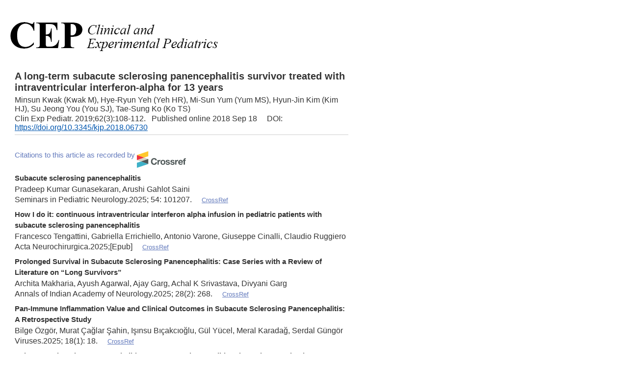

--- FILE ---
content_type: text/html
request_url: https://www.e-cep.org/journal/CitedBy.php?number=20125553475
body_size: 12703
content:
<!doctype html public "-//w3c//dtd html 4.0 transitional//en">
<html>
<head>
<meta http-equiv="content-type" content="text/html;charset=utf-8"/>
<TITLE>Clinical and Experimental Pediatrics</TITLE>
<link type="text/css" rel="stylesheet" href="/css/common_v1.1.css" />
<link type="text/css" rel="stylesheet" href="/css/style.css" />
<div class="contents">
<table border="0" width="100%" cellpadding="0" cellspacing="0" align="center" style="padding-left:0px">
<tr>
	<td><img src="/image/TOC/toc_top.gif" border="0"></td>
</tr>

<tr>
	<td style="padding-top:20px;padding-left:30px;padding-bottom:10px;padding-right:30px;font-family: georgia,arial, helvetica,tahoma,sans-serif,verdana;">
		<div style="font-size:15pt;font-weight:bold;">A long-term subacute sclerosing panencephalitis survivor treated with intraventricular interferon-alpha for 13 years</div>
		<div style="padding-top:5px;padding-left:0px" class="article_txt">Minsun Kwak (Kwak M), Hye-Ryun Yeh (Yeh HR), Mi-Sun Yum (Yum MS), Hyun-Jin Kim (Kim HJ), Su Jeong You (You SJ), Tae-Sung Ko (Ko TS)</div>
		<div style="padding-top:2px;padding-left:0px" class="article_txt2">
		<em>Clin Exp Pediatr.</em> 2019;62(3):108-112. &nbsp;&nbsp;Published online 2018 Sep 18		&nbsp;&nbsp;&nbsp;&nbsp;DOI: <a href="https://doi.org/10.3345/kjp.2018.06730" target="_blank"><font class="doi">https://doi.org/10.3345/kjp.2018.06730</font></a>
			</div>
	<div style="padding-left:10px;display:block;padding-bottom:5px;border-bottom:1px solid #cecece;font-size:8pt;"></div>

	</td>
</tr>


<tr>
	<td style="padding-top:20px;padding-left:30px;padding-bottom:50px;padding-right:30px;font-family: georgia,arial, helvetica,tahoma,sans-serif,verdana;">

		<div style="font-size:11pt;color:#647BBD;padding-top:3px;padding-bottom:10px">Citations to this article as recorded by <img src="https://assets.crossref.org/logo/crossref-logo-landscape-200.svg" style="height:34px;" align="bottom" alt="Crossref logo"></div>
		<div style="font-size:11pt;font-weight:bold;line-height: 150%"><b>Subacute sclerosing panencephalitis</b></div>
							   <div style="line-height: 150%">Pradeep Kumar Gunasekaran, Arushi Gahlot Saini</div>
							   <div style="padding-bottom:10px"><em>Seminars in Pediatric Neurology</em>.2025; 54: 101207.&nbsp;&nbsp;&nbsp;&nbsp;&nbsp;<a href="https://doi.org/10.1016/j.spen.2025.101207" target="_blank"><font style="font-size:10pt;color:#647BBD;text-decoration:underline">CrossRef</font></a></div><div style="font-size:11pt;font-weight:bold;line-height: 150%"><b>How I do it: continuous intraventricular interferon alpha infusion in pediatric patients with subacute sclerosing panencephalitis</b></div>
							   <div style="line-height: 150%">Francesco Tengattini, Gabriella Errichiello, Antonio Varone, Giuseppe Cinalli, Claudio Ruggiero</div>
							   <div style="padding-bottom:10px"><em>Acta Neurochirurgica</em>.2025;[Epub]&nbsp;&nbsp;&nbsp;&nbsp;&nbsp;<a href="https://doi.org/10.1007/s00701-025-06693-3" target="_blank"><font style="font-size:10pt;color:#647BBD;text-decoration:underline">CrossRef</font></a></div><div style="font-size:11pt;font-weight:bold;line-height: 150%"><b>Prolonged Survival in Subacute Sclerosing Panencephalitis: Case Series with a Review of Literature on “Long Survivors”</b></div>
							   <div style="line-height: 150%">Archita Makharia, Ayush Agarwal, Ajay Garg, Achal K Srivastava, Divyani Garg</div>
							   <div style="padding-bottom:10px"><em>Annals of Indian Academy of Neurology</em>.2025; 28(2): 268.&nbsp;&nbsp;&nbsp;&nbsp;&nbsp;<a href="https://doi.org/10.4103/aian.aian_871_24" target="_blank"><font style="font-size:10pt;color:#647BBD;text-decoration:underline">CrossRef</font></a></div><div style="font-size:11pt;font-weight:bold;line-height: 150%"><b>Pan-Immune Inflammation Value and Clinical Outcomes in Subacute Sclerosing Panencephalitis: A Retrospective Study</b></div>
							   <div style="line-height: 150%">Bilge Özgör, Murat Çağlar Şahin, Işınsu Bıçakcıoğlu, Gül Yücel, Meral Karadağ, Serdal Güngör</div>
							   <div style="padding-bottom:10px"><em>Viruses</em>.2025; 18(1): 18.&nbsp;&nbsp;&nbsp;&nbsp;&nbsp;<a href="https://doi.org/10.3390/v18010018" target="_blank"><font style="font-size:10pt;color:#647BBD;text-decoration:underline">CrossRef</font></a></div><div style="font-size:11pt;font-weight:bold;line-height: 150%"><b>Subacute sclerosing panencephalitis as a re-emerging condition due to low vaccination coverage: a case-series</b></div>
							   <div style="line-height: 150%">Gabriella Errichiello, Francesco Tengattini, Silvia Gioacchini, Maria Fulvia De Leva, Stefania Graziano, Giorgia Bruno, Paola Bucci, Emilio D’Ugo, Claudio Ruggiero, Fabio Magurano, Antonio Varone</div>
							   <div style="padding-bottom:10px"><em>Italian Journal of Pediatrics</em>.2025;[Epub]&nbsp;&nbsp;&nbsp;&nbsp;&nbsp;<a href="https://doi.org/10.1186/s13052-025-02026-3" target="_blank"><font style="font-size:10pt;color:#647BBD;text-decoration:underline">CrossRef</font></a></div><div style="font-size:11pt;font-weight:bold;line-height: 150%"><b>Functional properties of measles virus proteins derived from a subacute sclerosing panencephalitis patient who received repeated remdesivir treatments</b></div>
							   <div style="line-height: 150%">Katharina S. Schmitz, Kim Handrejk, Lelde Liepina, Lisa Bauer, Griffin D. Haas, Fabiënne van Puijfelik, Edwin J. B. Veldhuis Kroeze, Marta Riekstina, Jurgis Strautmanis, Huyen Cao, Robert M. Verdijk, Corine H. GeurtsvanKessel, Sander van Boheemen, Debby v</div>
							   <div style="padding-bottom:10px"><em>Journal of Virology</em>.2024;[Epub]&nbsp;&nbsp;&nbsp;&nbsp;&nbsp;<a href="https://doi.org/10.1128/jvi.01874-23" target="_blank"><font style="font-size:10pt;color:#647BBD;text-decoration:underline">CrossRef</font></a></div><div style="font-size:11pt;font-weight:bold;line-height: 150%"><b>Substantial Improvement in a Patient with Subacute Sclerosing Panencephalitis: An Unusual Case Report</b></div>
							   <div style="line-height: 150%">Sneh Jain, Shweta Pandey, Ravindra Kumar Garg, Swansu Suresh Kumar Batra</div>
							   <div style="padding-bottom:10px"><em>Tremor and Other Hyperkinetic Movements</em>.2024;[Epub]&nbsp;&nbsp;&nbsp;&nbsp;&nbsp;<a href="https://doi.org/10.5334/tohm.972" target="_blank"><font style="font-size:10pt;color:#647BBD;text-decoration:underline">CrossRef</font></a></div><div style="font-size:11pt;font-weight:bold;line-height: 150%"><b>Early Permissiveness of Central Nervous System Cells to Measles Virus Infection Is Determined by Hyperfusogenicity and Interferon Pressure</b></div>
							   <div style="line-height: 150%">Marion Ferren, Alexandre Lalande, Mathieu Iampietro, Lola Canus, Didier Decimo, Denis Gerlier, Matteo Porotto, Cyrille Mathieu</div>
							   <div style="padding-bottom:10px"><em>Viruses</em>.2023; 15(1): 229.&nbsp;&nbsp;&nbsp;&nbsp;&nbsp;<a href="https://doi.org/10.3390/v15010229" target="_blank"><font style="font-size:10pt;color:#647BBD;text-decoration:underline">CrossRef</font></a></div><div style="font-size:11pt;font-weight:bold;line-height: 150%"><b>A Comprehensive Investigation of the Current Subacute Sclerosing Panencephalitis (SSPE) Treatment Options to Improve Patient Quality of Life</b></div>
							   <div style="line-height: 150%">Ariana Pritha, Tanisha N Medha, Ravindra K Garg</div>
							   <div style="padding-bottom:10px"><em>Cureus</em>.2022;[Epub]&nbsp;&nbsp;&nbsp;&nbsp;&nbsp;<a href="https://doi.org/10.7759/cureus.28389" target="_blank"><font style="font-size:10pt;color:#647BBD;text-decoration:underline">CrossRef</font></a></div><div style="font-size:11pt;font-weight:bold;line-height: 150%"><b>Adult-Onset Subacute Sclerosing Panencephalitis</b></div>
							   <div style="line-height: 150%">Samhita Panda</div>
							   <div style="padding-bottom:10px"><em>Neurology India</em>.2022; 70(2): 744.&nbsp;&nbsp;&nbsp;&nbsp;&nbsp;<a href="https://doi.org/10.4103/0028-3886.344671" target="_blank"><font style="font-size:10pt;color:#647BBD;text-decoration:underline">CrossRef</font></a></div><div style="font-size:11pt;font-weight:bold;line-height: 150%"><b>The immunogenetics of subacute sclerosing panencephalitis: A comprehensive review</b></div>
							   <div style="line-height: 150%">Ayça Kocaağa</div>
							   <div style="padding-bottom:10px"><em>Karnataka Pediatric Journal</em>.2022; 36: 151.&nbsp;&nbsp;&nbsp;&nbsp;&nbsp;<a href="https://doi.org/10.25259/KPJ_39_2021" target="_blank"><font style="font-size:10pt;color:#647BBD;text-decoration:underline">CrossRef</font></a></div><div style="font-size:11pt;font-weight:bold;line-height: 150%"><b>Subacute Sclerosing Panencephalitis in Children: The Archetype of Non-Vaccination</b></div>
							   <div style="line-height: 150%">Laura Papetti, Maria Elisa Amodeo, Letizia Sabatini, Melissa Baggieri, Alessandro Capuano, Federica Graziola, Antonella Marchi, Paola Bucci, Emilio D’Ugo, Maedeh Kojouri, Silvia Gioacchini, Carlo Efisio Marras, Carlotta Ginevra Nucci, Fabiana Ursitti, Gio</div>
							   <div style="padding-bottom:10px"><em>Viruses</em>.2022; 14(4): 733.&nbsp;&nbsp;&nbsp;&nbsp;&nbsp;<a href="https://doi.org/10.3390/v14040733" target="_blank"><font style="font-size:10pt;color:#647BBD;text-decoration:underline">CrossRef</font></a></div><div style="font-size:11pt;font-weight:bold;line-height: 150%"><b>Favorable outcomes of interferon-α and ribavirin treatment for a male with subacute sclerosing panencephalitis</b></div>
							   <div style="line-height: 150%">Yuri Sonoda, Motoshi Sonoda, Kousuke Yonemoto, Masafumi Sanefuji, Ryoji Taira, Yoshitomo Motomura, Masataka Ishimura, Hiroyuki Torisu, Ryutaro Kira, Koichi Kusuhara, Yasunari Sakai, Shouichi Ohga</div>
							   <div style="padding-bottom:10px"><em>Journal of Neuroimmunology</em>.2021; 358: 577656.&nbsp;&nbsp;&nbsp;&nbsp;&nbsp;<a href="https://doi.org/10.1016/j.jneuroim.2021.577656" target="_blank"><font style="font-size:10pt;color:#647BBD;text-decoration:underline">CrossRef</font></a></div><div style="font-size:11pt;font-weight:bold;line-height: 150%"><b>Intracerebroventricular Administration of Interferon-Alpha Induced Depressive-Like Behaviors and Neurotransmitter Changes in Rhesus Monkeys</b></div>
							   <div style="line-height: 150%">Zhifei Li, Zhaoxia Li, Xiaoman Lv, Zhaofu Li, Lei Xiong, Xintian Hu, Dongdong Qin</div>
							   <div style="padding-bottom:10px"><em>Frontiers in Neuroscience</em>.2020;[Epub]&nbsp;&nbsp;&nbsp;&nbsp;&nbsp;<a href="https://doi.org/10.3389/fnins.2020.585604" target="_blank"><font style="font-size:10pt;color:#647BBD;text-decoration:underline">CrossRef</font></a></div><div style="font-size:11pt;font-weight:bold;line-height: 150%"><b>Subacute sclerosing panencephalitis</b></div>
							   <div style="line-height: 150%">Ravindra Kumar Garg, Anita Mahadevan, Hardeep Singh Malhotra, Imran Rizvi, Neeraj Kumar, Ravi Uniyal</div>
							   <div style="padding-bottom:10px"><em>Reviews in Medical Virology</em>.2019;[Epub]&nbsp;&nbsp;&nbsp;&nbsp;&nbsp;<a href="https://doi.org/10.1002/rmv.2058" target="_blank"><font style="font-size:10pt;color:#647BBD;text-decoration:underline">CrossRef</font></a></div><div style="font-size:11pt;font-weight:bold;line-height: 150%"><b>Inosine-pranobex/interferon-alpha</b></div>
							   <div style="line-height: 150%"></div>
							   <div style="padding-bottom:10px"><em>Reactions Weekly</em>.2019; 1762(1): 218.&nbsp;&nbsp;&nbsp;&nbsp;&nbsp;<a href="https://doi.org/10.1007/s40278-019-64957-7" target="_blank"><font style="font-size:10pt;color:#647BBD;text-decoration:underline">CrossRef</font></a></div><div style="font-size:11pt;font-weight:bold;line-height: 150%"><b>Measles Encephalitis: Towards New Therapeutics</b></div>
							   <div style="line-height: 150%">Marion Ferren, Branka Horvat, Cyrille Mathieu</div>
							   <div style="padding-bottom:10px"><em>Viruses</em>.2019; 11(11): 1017.&nbsp;&nbsp;&nbsp;&nbsp;&nbsp;<a href="https://doi.org/10.3390/v11111017" target="_blank"><font style="font-size:10pt;color:#647BBD;text-decoration:underline">CrossRef</font></a></div><div style="font-size:11pt;font-weight:bold;line-height: 150%"><b>Atypical Pediatric Demyelinating Diseases of the Central Nervous System</b></div>
							   <div style="line-height: 150%">Regina M. Troxell, Alison Christy</div>
							   <div style="padding-bottom:10px"><em>Current Neurology and Neuroscience Reports</em>.2019;[Epub]&nbsp;&nbsp;&nbsp;&nbsp;&nbsp;<a href="https://doi.org/10.1007/s11910-019-1015-y" target="_blank"><font style="font-size:10pt;color:#647BBD;text-decoration:underline">CrossRef</font></a></div>
	</td>
	</tr>
	</table>
</div>

	</body>
</html>
